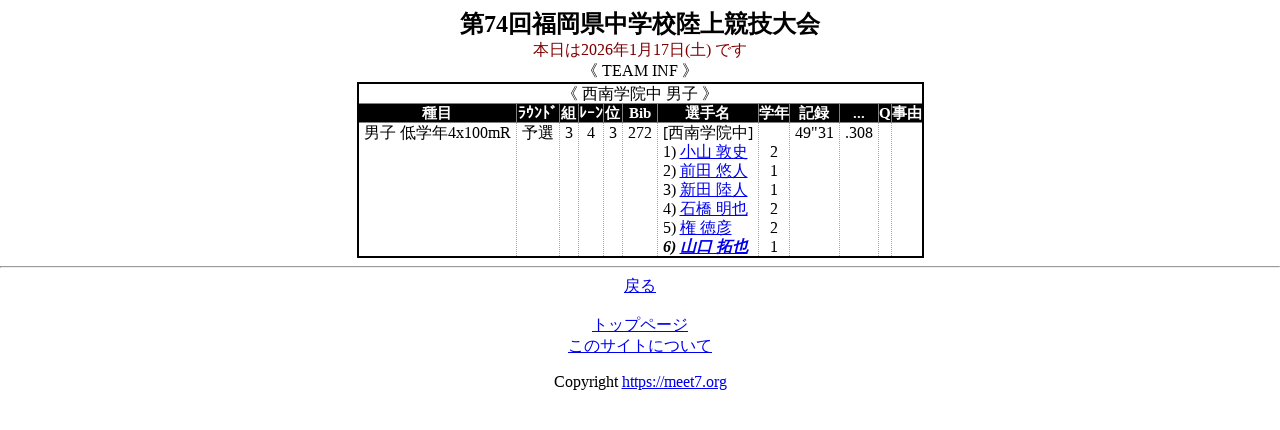

--- FILE ---
content_type: text/html
request_url: http://frk.jpn.org/mobile/cgi/menu.cgi?menu=6&base=220727&exit=0&tgt_team=272&dsp_mode=2&tgt_sex=1&kanri_no=15&s_bday=%20&male_count=1
body_size: 7141
content:
<html>
<head>
<meta http-equiv="Content-Type" content="text/html; charset=shift-jis">
<style type="text/css">body.home{color: black;background-color: white;margin-right: auto;margin-left : auto;text-align: center;}div.home{padding: 10;color: black;background-color: white;width:850px;margin-right: auto;margin-left : auto;text-align: center;}div.inf{margin: 30px 20px 0px 40px;padding: 20;color: white;background-color: teal;width:750px;margin-right: auto;margin-left : auto;text-align: left;border-radius: 20px 20px 20px 20px;}div#container{width: 720px;text-align: center;}nav {text-align: center;padding: 0;margin: auto;}ul#menu {margin: 0;padding-left:0;text-align: center;display: inline-block;}ul#menu li {width:120;float: left;list-style-type: none;border-style: outset;border-color:transparent;text-align: center;}ul#menu li a {display: block;background-color: dodgerblue;line-height: 40px;text-decoration: none;text-align: center;color: white;}ul#menu a:hover {background-color: deepskyblue;text-shadow: 0px 0px 1px yellow;}ul#menu a:active {color: orange;}span.cm {display: block;margin-top: 2px;font-size: 110%;font-weight: bold;color: white;background-color:#0000FF;box-shadow: 1px 5px 4px gray;line-height: 150%;}span.en {display: block;margin-top: 2px;font-size: 110%;font-weight: bold;color: white;background-color:#0000FF;box-shadow: 1px 5px 4px gray;line-height: 150%;}span.em {display: block;margin-top: 2px;font-size: 120%;font-weight: bold;color: #0000FF;background-color:#ece8e4;box-shadow:  0 2px 1px #cccbc9, inset 0 3px 3px rgba(0, 0, 0, 0.3);line-height: 150%;}span.rel{margin: 0;text-align: left;color: blue;}.t_deny{text-decoration: line-through;color:red;}h1{margin-top: 0; margin-bottom: 0;font-size: 2em;font-size: 1 em;}h2{margin-top: 0; margin-bottom: 0;}h3{margin-top: 0; margin-bottom: 0;}table{border: solid 2px;border-collapse: collapse;caption-side: left;table-layout: fixed;margin-left: auto;margin-right: auto;text-align: center;}th{border: solid 1px; text-align:center;vertical-align: middle; padding: 0px 10px 0px 10px; background-color: lightblue;color: black;}td{border: solid 0px; text-align:center;vertical-align: middle; padding: 0px 10px 0px 10px;}.rt{text-align:right;vertical-align:middle;}.lt{text-align:left;vertical-align:middle;}.ct{text-align:center;vertical-align:middle;}.hdr{border: solid 1px; text-align:center;vertical-align: middle; padding: 0px 10px 0px 10px; background-color: lightblue;color: black;}table.zebra{border: solid 2px;border-collapse: collapse;caption-side:left;text-align:center;vertical-align: top;border-color : black;line-height: 1.2;padding: 0px 0px 0px 0px;}table.zebra th{border: solid 1px #000000; text-align:center;vertical-align: top; padding: 0px 0px 0px 0px;text-align:left;background-color:black;color: white;text-align:center;border-color: grey;font-size:15px}table.zebra th.pink{background-color:pink;color: black;}table.zebra th.red{background-color:red;color: white;}table.zebra th.blue{background-color:blue;color: white;}table.zebra th.black{background-color:black;color: white;}table.zebra th.orange{background-color:orange;color: white;}table.zebra th.green{background-color:green;color: white;}table.zebra td{padding: 0px 5px 0px 5px;border: solid 1px;  border-style : none dotted none none; border-color :darkgray}table.zebra tr:nth-child(even) td{background-color:#eee;}table.zebra td.rt{text-align:right;vertical-align:top;}table.zebra td.lt{text-align:left;vertical-align:top;}table.zebra td.ct{text-align:center;vertical-align:top;}table.zebra td.hdr{border: solid 1px; text-align:center;vertical-align: top; padding: 0px 10px 0px 10px; background-color: lightblue;color: black;}table.line{border: solid 2px;border-collapse: collapse;caption-side:left;text-align:center;border-color : black;line-height: 1.2;}table.lone th,td{white-space: nowrap;}table.line th{border: solid 1px #000000; text-align:center;vertical-align: middle; padding: 1px 1px 1px 1px;text-align:left;background-color:black;color: white;text-align:center;border-color : grey;font-size:15px;}table.line td{border: solid 1px #000000; text-align:center;vertical-align: middle; padding: 2px 10px 2px 10px;text-align:left;background-color: white;text-align:center;border-color : grey;}table.line td.rt{text-align:right;vertical-align:middle;border-color : grey;}table.line td.lt{text-align:left;vertical-align:middle;border-color : grey;}table.line td.ct{text-align:center;border-color : grey;}table.line td.hdr{border: solid 1px; text-align:center;vertical-align: middle; padding: 0px 10px 0px 10px; background-color: lightblue;color: black;border-color : grey;}p{color: black;}p.ftr{color: black;}span.hri{color: black;}p.kumi{background-color: white;color: blue;padding: 5px 0px 5px 0px;text-align:center;}p.rlt_title{font-size: 120%;background-color: white;color: red;font-weight: bold;text-align:center;}p.stt_title{font-size: 120%;background-color: white;color: green;font-weight: bold;text-align:center;}p.entry_title{font-size: 120%;background-color: white;color: #800000;font-weight: bold;text-align:center;}</style></head>
<body class='home'>
<h2>第74回福岡県中学校陸上競技大会</h2><font color = #800000>本日は2026年1月17日(土)
です<br></font>《  TEAM INF  》<br>
<table class='zebra'><tr><td colspan=12 class='ct'><font color=black>《 西南学院中  男子 》</font></td></tr><tr><th class='black'>種目</th><th class='black'>ﾗｳﾝﾄﾞ</th><th class='black'>組</th><th class='black'>ﾚｰﾝ</th><th class='black'>位</th><th class='black'>Bib</th><th class='black'>選手名</th><th class='black'>学年</th><th class='black'>記録</th><th class='black'>...</th><th class='black'>Q</th><th class='black'>事由</th></tr><tr><td class='lt'>男子 低学年4x100mR</td><td class='lt'>予選</td><td class='ct'>3</td><td class='ct'>4</td><td class='ct'>3</td><td class='rt'>272</td><td class='lt'>[西南学院中]<br>1) <a href='menu.cgi?menu=6&base=220727&exit=0&tgt_team=272&dsp_mode=2&tgt_sex=1&kanri_no=20&s_bday= &male_count=1'>小山  敦史</a><br>2) <a href='menu.cgi?menu=6&base=220727&exit=0&tgt_team=272&dsp_mode=2&tgt_sex=1&kanri_no=13&s_bday= &male_count=1'>前田  悠人</a><br>3) <a href='menu.cgi?menu=6&base=220727&exit=0&tgt_team=272&dsp_mode=2&tgt_sex=1&kanri_no=11&s_bday= &male_count=1'>新田  陸人</a><br>4) <a href='menu.cgi?menu=6&base=220727&exit=0&tgt_team=272&dsp_mode=2&tgt_sex=1&kanri_no=6&s_bday= &male_count=1'>石橋  明也</a><br>5) <a href='menu.cgi?menu=6&base=220727&exit=0&tgt_team=272&dsp_mode=2&tgt_sex=1&kanri_no=9&s_bday= &male_count=1'>権    徳彦</a><br><b><i>6) <a href='menu.cgi?menu=6&base=220727&exit=0&tgt_team=272&dsp_mode=2&tgt_sex=1&kanri_no=15&s_bday= &male_count=1'>山口  拓也</a></i></b><br></td><td class='ct'><br>2<br>1<br>1<br>2<br>2<br>1<br></td><td class='rt'>49"31<br> </td><td class='rt'>.308</td><td class='ct'></td><td class='lt'>  </td></tr></table><hr><a href='javascript:history.back();'>戻る</a><footer><nav><br><a href="menu.cgi?base=220727&dopt=1&exit=0&perform_sex=0">トップページ</a>
<br><a href="about.html">このサイトについて</a>
</nav><p class ='ftr'>Copyright   <a href="https://meet7.org">https://meet7.org</a></p></footer>